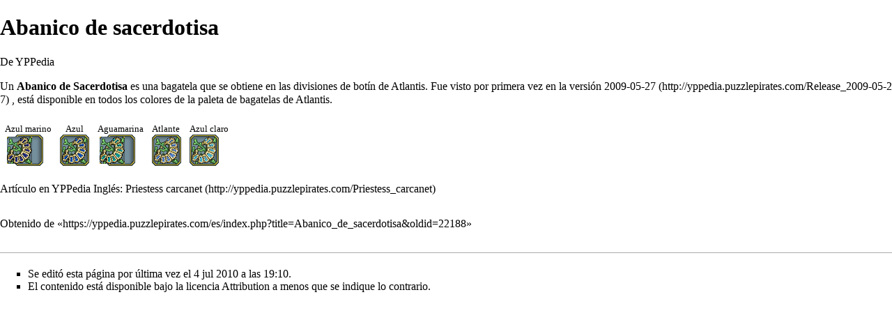

--- FILE ---
content_type: text/html; charset=UTF-8
request_url: http://yppedia.puzzlepirates.com/es/index.php?title=Abanico_de_sacerdotisa&printable=yes
body_size: 5448
content:
<!DOCTYPE html>
<html class="client-nojs" lang="es" dir="ltr">
<head>
<meta charset="UTF-8"/>
<title>Abanico de sacerdotisa - YPPedia</title>
<script>document.documentElement.className = document.documentElement.className.replace( /(^|\s)client-nojs(\s|$)/, "$1client-js$2" );</script>
<script>(window.RLQ=window.RLQ||[]).push(function(){mw.config.set({"wgCanonicalNamespace":"","wgCanonicalSpecialPageName":false,"wgNamespaceNumber":0,"wgPageName":"Abanico_de_sacerdotisa","wgTitle":"Abanico de sacerdotisa","wgCurRevisionId":22188,"wgRevisionId":22188,"wgArticleId":7884,"wgIsArticle":true,"wgIsRedirect":false,"wgAction":"view","wgUserName":null,"wgUserGroups":["*"],"wgCategories":["Páginas con interwikis","Bagatelas"],"wgBreakFrames":false,"wgPageContentLanguage":"es","wgPageContentModel":"wikitext","wgSeparatorTransformTable":[",\t."," \t,"],"wgDigitTransformTable":["",""],"wgDefaultDateFormat":"dmy","wgMonthNames":["","enero","febrero","marzo","abril","mayo","junio","julio","agosto","septiembre","octubre","noviembre","diciembre"],"wgMonthNamesShort":["","ene","feb","mar","abr","may","jun","jul","ago","sep","oct","nov","dic"],"wgRelevantPageName":"Abanico_de_sacerdotisa","wgRelevantArticleId":7884,"wgRequestId":"85a1a99bb1fa2b42f89ee5fa","wgIsProbablyEditable":false,"wgRelevantPageIsProbablyEditable":false,"wgRestrictionEdit":[],"wgRestrictionMove":[]});mw.loader.state({"site.styles":"ready","noscript":"ready","user.styles":"ready","user":"ready","user.options":"loading","user.tokens":"loading","mediawiki.legacy.shared":"ready","mediawiki.legacy.commonPrint":"ready","mediawiki.sectionAnchor":"ready","mediawiki.skinning.interface":"ready","mediawiki.skinning.content.externallinks":"ready","skins.monobook.styles":"ready"});mw.loader.implement("user.options@00wq302",function($,jQuery,require,module){/*@nomin*/mw.user.options.set({"variant":"es"});
});mw.loader.implement("user.tokens@0l2wreh",function($,jQuery,require,module){/*@nomin*/mw.user.tokens.set({"editToken":"+\\","patrolToken":"+\\","watchToken":"+\\","csrfToken":"+\\"});
});mw.loader.load(["site","mediawiki.page.startup","mediawiki.user","mediawiki.hidpi","mediawiki.page.ready","mediawiki.searchSuggest"]);});</script>
<link rel="stylesheet" href="/es/load.php?debug=false&amp;lang=es&amp;modules=mediawiki.legacy.commonPrint%2Cshared%7Cmediawiki.sectionAnchor%7Cmediawiki.skinning.content.externallinks%7Cmediawiki.skinning.interface%7Cskins.monobook.styles&amp;only=styles&amp;printable=1&amp;skin=monobook"/>
<script async="" src="/es/load.php?debug=false&amp;lang=es&amp;modules=startup&amp;only=scripts&amp;printable=1&amp;skin=monobook"></script>
<meta name="ResourceLoaderDynamicStyles" content=""/>
<link rel="stylesheet" href="/es/load.php?debug=false&amp;lang=es&amp;modules=site.styles&amp;only=styles&amp;printable=1&amp;skin=monobook"/>
<meta name="generator" content="MediaWiki 1.31.16"/>
<meta name="robots" content="noindex,follow"/>
<link rel="shortcut icon" href="/favicon.ico"/>
<link rel="search" type="application/opensearchdescription+xml" href="/es/opensearch_desc.php" title="YPPedia (es)"/>
<link rel="EditURI" type="application/rsd+xml" href="https://yppedia.puzzlepirates.com/es/api.php?action=rsd"/>
<link rel="license" href="http://creativecommons.org/licenses/by/2.5/"/>
<link rel="alternate" type="application/atom+xml" title="Suministro Atom de YPPedia" href="/es/index.php?title=Especial:CambiosRecientes&amp;feed=atom"/>
<!--[if lt IE 9]><script src="/es/load.php?debug=false&amp;lang=es&amp;modules=html5shiv&amp;only=scripts&amp;skin=monobook&amp;sync=1"></script><![endif]-->
</head>
<body class="mediawiki ltr sitedir-ltr mw-hide-empty-elt ns-0 ns-subject page-Abanico_de_sacerdotisa rootpage-Abanico_de_sacerdotisa skin-monobook action-view"><div id="globalWrapper"><div id="column-content"><div id="content" class="mw-body" role="main"><a id="top"></a><div class="mw-indicators mw-body-content">
</div>
<h1 id="firstHeading" class="firstHeading" lang="es">Abanico de sacerdotisa</h1><div id="bodyContent" class="mw-body-content"><div id="siteSub">De YPPedia</div><div id="contentSub" lang="es" dir="ltr"></div><div id="jump-to-nav" class="mw-jump">Saltar a:<a href="#column-one">navegación</a>, <a href="#searchInput">buscar</a></div><!-- start content --><div id="mw-content-text" lang="es" dir="ltr" class="mw-content-ltr"><div class="mw-parser-output"><p>Un <b>Abanico de Sacerdotisa</b> es una <a href="/es/Bagatela" title="Bagatela">bagatela</a> que se obtiene en las divisiones de botín de <a href="/es/Atlantis" title="Atlantis">Atlantis</a>. Fue visto por primera vez en la versión <a rel="nofollow" class="external text" href="http://yppedia.puzzlepirates.com/Release_2009-05-27">2009-05-27</a> , está disponible en todos los colores de la <a href="/es/Paleta_de_bagatelas" title="Paleta de bagatelas">paleta de bagatelas de Atlantis</a>.
</p>
<table cellpadding="5">

<tbody><tr>
<td align="center"><small>Azul marino</small> <div style="position:relative;"><a href="/es/Archivo:Item_box_unequip.png" class="image"><img alt="Item box unequip.png" src="/es/images/a/a6/Item_box_unequip.png" width="42" height="45" /></a><div style="position:absolute; left:3px; top:3px; width:36px; height:39px; overflow:hidden;"><div style="position:absolute; left:-391px; top:-15px;"><a href="/es/Archivo:Colores_abanico_de_sacerdotisa.png" class="image"><img alt="Colores abanico de sacerdotisa.png" src="/es/images/b/bb/Colores_abanico_de_sacerdotisa.png" width="1205" height="58" /></a></div>
</div><div style="position:absolute; left:3px; top:3px; width:36px; height:39px; overflow:hidden;"></div></div>
</td>
<td align="center"><small>Azul</small> <div style="position:relative;"><a href="/es/Archivo:Item_box_unequip.png" class="image"><img alt="Item box unequip.png" src="/es/images/a/a6/Item_box_unequip.png" width="42" height="45" /></a><div style="position:absolute; left:3px; top:3px; width:36px; height:39px; overflow:hidden;"><div style="position:absolute; left:-434px; top:-15px;"><a href="/es/Archivo:Colores_abanico_de_sacerdotisa.png" class="image"><img alt="Colores abanico de sacerdotisa.png" src="/es/images/b/bb/Colores_abanico_de_sacerdotisa.png" width="1205" height="58" /></a></div>
</div><div style="position:absolute; left:3px; top:3px; width:36px; height:39px; overflow:hidden;"></div></div>
</td>
<td align="center"><small>Aguamarina</small> <div style="position:relative;"><a href="/es/Archivo:Item_box_unequip.png" class="image"><img alt="Item box unequip.png" src="/es/images/a/a6/Item_box_unequip.png" width="42" height="45" /></a><div style="position:absolute; left:3px; top:3px; width:36px; height:39px; overflow:hidden;"><div style="position:absolute; left:-477px; top:-15px;"><a href="/es/Archivo:Colores_abanico_de_sacerdotisa.png" class="image"><img alt="Colores abanico de sacerdotisa.png" src="/es/images/b/bb/Colores_abanico_de_sacerdotisa.png" width="1205" height="58" /></a></div>
</div><div style="position:absolute; left:3px; top:3px; width:36px; height:39px; overflow:hidden;"></div></div>
</td>
<td><small>Atlante</small> <div style="position:relative;"><a href="/es/Archivo:Item_box_unequip.png" class="image"><img alt="Item box unequip.png" src="/es/images/a/a6/Item_box_unequip.png" width="42" height="45" /></a><div style="position:absolute; left:3px; top:3px; width:36px; height:39px; overflow:hidden;"><div style="position:absolute; left:-778px; top:-15px;"><a href="/es/Archivo:Colores_abanico_de_sacerdotisa.png" class="image"><img alt="Colores abanico de sacerdotisa.png" src="/es/images/b/bb/Colores_abanico_de_sacerdotisa.png" width="1205" height="58" /></a></div>
</div><div style="position:absolute; left:3px; top:3px; width:36px; height:39px; overflow:hidden;"></div></div>
</td>
<td><small>Azul claro</small> <div style="position:relative;"><a href="/es/Archivo:Item_box_unequip.png" class="image"><img alt="Item box unequip.png" src="/es/images/a/a6/Item_box_unequip.png" width="42" height="45" /></a><div style="position:absolute; left:3px; top:3px; width:36px; height:39px; overflow:hidden;"><div style="position:absolute; left:-1165px; top:-15px;"><a href="/es/Archivo:Colores_abanico_de_sacerdotisa.png" class="image"><img alt="Colores abanico de sacerdotisa.png" src="/es/images/b/bb/Colores_abanico_de_sacerdotisa.png" width="1205" height="58" /></a></div>
</div><div style="position:absolute; left:3px; top:3px; width:36px; height:39px; overflow:hidden;"></div></div>
</td></tr></tbody></table>
<p>Artículo en YPPedia Inglés: <a rel="nofollow" class="external text" href="http://yppedia.puzzlepirates.com/Priestess_carcanet">Priestess carcanet</a>
</p>
<!-- 
NewPP limit report
Cached time: 20260126032838
Cache expiry: 86400
Dynamic content: false
CPU time usage: 0.036 seconds
Real time usage: 0.052 seconds
Preprocessor visited node count: 126/1000000
Preprocessor generated node count: 429/1000000
Post‐expand include size: 4773/2097152 bytes
Template argument size: 360/2097152 bytes
Highest expansion depth: 6/40
Expensive parser function count: 0/100
Unstrip recursion depth: 0/20
Unstrip post‐expand size: 0/5000000 bytes
-->
<!--
Transclusion expansion time report (%,ms,calls,template)
100.00%   28.756      1 -total
 91.15%   26.212      1 Plantilla:Atlantis_trinket_display
 51.21%   14.727      5 Plantilla:Colorear_bagatela
 41.96%   12.067      5 Plantilla:Mis_bagatelas/Abanico_de_Sacerdotisa
  9.24%    2.656      1 Plantilla:Mis_bagatelas/18x1_primario/atlante
  5.09%    1.465      1 Plantilla:Release.en
  3.11%    0.894      1 Plantilla:Mis_bagatelas/18x1_primario/azul_marino
  2.85%    0.821      1 Plantilla:En
  2.34%    0.672      1 Plantilla:Mis_bagatelas/18x1_primario/azul_claro
  2.24%    0.644      1 Plantilla:Mis_bagatelas/18x1_primario/azul
-->
</div>
<!-- Saved in parser cache with key wiki_yohoho_es:pcache:idhash:7884-0!canonical and timestamp 20260126032838 and revision id 22188
 -->
</div><div class="printfooter">
Obtenido de «<a dir="ltr" href="https://yppedia.puzzlepirates.com/es/index.php?title=Abanico_de_sacerdotisa&amp;oldid=22188">https://yppedia.puzzlepirates.com/es/index.php?title=Abanico_de_sacerdotisa&amp;oldid=22188</a>»</div>
<div id="catlinks" class="catlinks" data-mw="interface"><div id="mw-normal-catlinks" class="mw-normal-catlinks"><a href="/es/Especial:Categor%C3%ADas" title="Especial:Categorías">Categorías</a>: <ul><li><a href="/es/Categor%C3%ADa:P%C3%A1ginas_con_interwikis" title="Categoría:Páginas con interwikis">Páginas con interwikis</a></li><li><a href="/es/Categor%C3%ADa:Bagatelas" title="Categoría:Bagatelas">Bagatelas</a></li></ul></div></div><!-- end content --><div class="visualClear"></div></div></div></div><div id="column-one" lang="es" dir="ltr"><h2>Menú de navegación</h2><div role="navigation" class="portlet" id="p-cactions" aria-labelledby="p-cactions-label"><h3 id="p-cactions-label" lang="es" dir="ltr">Vistas</h3><div class="pBody"><ul lang="es" dir="ltr"><li id="ca-nstab-main" class="selected"><a href="/es/Abanico_de_sacerdotisa" title="Ver la página de contenido [c]" accesskey="c">Página</a></li><li id="ca-talk" class="new"><a href="/es/index.php?title=Discusi%C3%B3n:Abanico_de_sacerdotisa&amp;action=edit&amp;redlink=1" rel="discussion" title="Discusión acerca de la página de contenido (la página no existe) [t]" accesskey="t">Discusión</a></li><li id="ca-viewsource"><a href="/es/index.php?title=Abanico_de_sacerdotisa&amp;action=edit" title="Esta página está protegida.&#10;Puedes ver su código fuente [e]" accesskey="e">Ver código</a></li><li id="ca-history"><a href="/es/index.php?title=Abanico_de_sacerdotisa&amp;action=history" title="Versiones anteriores de esta página [h]" accesskey="h">Historial</a></li></ul></div></div><div role="navigation" class="portlet" id="p-personal" aria-labelledby="p-personal-label"><h3 id="p-personal-label" lang="es" dir="ltr">Herramientas personales</h3><div class="pBody"><ul lang="es" dir="ltr"><li id="pt-login"><a href="/es/index.php?title=Especial:Entrar&amp;returnto=Abanico+de+sacerdotisa&amp;returntoquery=printable%3Dyes" title="Te recomendamos iniciar sesión, aunque no es obligatorio [o]" accesskey="o">Acceder</a></li></ul></div></div><div class="portlet" id="p-logo" role="banner"><a href="/es/Portada" class="mw-wiki-logo" title="Visitar la página principal"></a></div><div role="navigation" class="portlet generated-sidebar" id="p-navigation" aria-labelledby="p-navigation-label"><h3 id="p-navigation-label" lang="es" dir="ltr">Navegación</h3><div class="pBody"><ul lang="es" dir="ltr"><li id="n-mainpage"><a href="/es/Portada" title="Visitar la página principal [z]" accesskey="z">Portada</a></li><li id="n-currentevents"><a href="/es/Eventos_en_curso" title="Encuentra información de contexto sobre acontecimientos actuales">Eventos en curso</a></li><li id="n-randompage"><a href="/es/Especial:Aleatoria" title="Cargar una página al azar [x]" accesskey="x">Página aleatoria</a></li><li id="n-recentchanges"><a href="/es/Especial:CambiosRecientes" title="Lista de cambios recientes en el wiki [r]" accesskey="r">Cambios recientes</a></li><li id="n-help"><a href="/es/Ayuda:Introducci%C3%B3n" title="El lugar para aprender">Ayuda del wiki</a></li><li id="n-Styleguide"><a href="/es/Manual_de_estilo">Manual de estilo</a></li><li id="n-Pol.C3.ADticas-del-wiki"><a href="http://yppedia.puzzlepirates.com/es/YPPedia:Pol%C3%ADticas_y_convenciones" rel="nofollow">Políticas del wiki</a></li></ul></div></div><div role="navigation" class="portlet generated-sidebar" id="p-secondnav" aria-labelledby="p-secondnav-label"><h3 id="p-secondnav-label" lang="es" dir="ltr">Otros enlaces</h3><div class="pBody"><ul lang="es" dir="ltr"><li id="n-Nuestro-sitio"><a href="https://www.puzzlepirates.com/" rel="nofollow">Nuestro sitio</a></li><li id="n-Supportportal"><a href="https://yppedia.puzzlepirates.com/es/Portal_de_asistencia" rel="nofollow">Portal de asistencia</a></li><li id="n-Forum"><a href="https://forums.puzzlepirates.com/" rel="nofollow">Foros de Y!PP</a></li><li id="n-Spyglass"><a href="https://blog.puzzlepirates.com/catalejo/" rel="nofollow">El Catalejo</a></li><li id="n-Docs"><a href="http://www.puzzlepirates.com/help.xhtml?locale=es" rel="nofollow">Documentación</a></li><li id="n-Germanpedia"><a href="https://yppedia.puzzlepirates.com/de/Hauptseite" rel="nofollow">YPPedia en alemán</a></li><li id="n-Englishpedia"><a href="https://yppedia.puzzlepirates.com/" rel="nofollow">YPPedia en inglés</a></li></ul></div></div><div role="search" class="portlet" id="p-search"><h3 id="p-search-label" lang="es" dir="ltr"><label for="searchInput">Buscar</label></h3><div class="pBody" id="searchBody"><form action="/es/index.php" id="searchform"><input type="hidden" value="Especial:Buscar" name="title"/><input type="search" name="search" placeholder="Buscar en YPPedia" title="Buscar en YPPedia [f]" accesskey="f" id="searchInput"/><input type="submit" name="go" value="Ir" title="Ir a la página con este nombre exacto si existe" id="searchGoButton" class="searchButton"/>&#160; <input type="submit" name="fulltext" value="Buscar" title="Buscar este texto en las páginas" id="mw-searchButton" class="searchButton"/></form></div></div><div role="navigation" class="portlet" id="p-tb" aria-labelledby="p-tb-label"><h3 id="p-tb-label" lang="es" dir="ltr">Herramientas</h3><div class="pBody"><ul lang="es" dir="ltr"><li id="t-whatlinkshere"><a href="/es/Especial:LoQueEnlazaAqu%C3%AD/Abanico_de_sacerdotisa" title="Lista de todas las páginas del wiki que enlazan aquí [j]" accesskey="j">Lo que enlaza aquí</a></li><li id="t-recentchangeslinked"><a href="/es/Especial:CambiosEnEnlazadas/Abanico_de_sacerdotisa" rel="nofollow" title="Cambios recientes en las páginas que enlazan con esta [k]" accesskey="k">Cambios relacionados</a></li><li id="t-specialpages"><a href="/es/Especial:P%C3%A1ginasEspeciales" title="Lista de todas las páginas especiales [q]" accesskey="q">Páginas especiales</a></li><li id="t-permalink"><a href="/es/index.php?title=Abanico_de_sacerdotisa&amp;oldid=22188" title="Enlace permanente a esta versión de la página">Enlace permanente</a></li><li id="t-info"><a href="/es/index.php?title=Abanico_de_sacerdotisa&amp;action=info" title="Más información sobre esta página">Información de la página</a></li></ul></div></div></div><!-- end of the left (by default at least) column --><div class="visualClear"></div><div id="footer" role="contentinfo" lang="es" dir="ltr"><div id="f-copyrightico" class="footer-icons"><a href="http://creativecommons.org/licenses/by/2.5/"><img src="https://creativecommons.org/images/public/somerights20.gif" alt="Attribution" width="88" height="31"/></a></div><div id="f-poweredbyico" class="footer-icons"><a href="//www.mediawiki.org/"><img src="/es/resources/assets/poweredby_mediawiki_88x31.png" alt="Powered by MediaWiki" srcset="/es/resources/assets/poweredby_mediawiki_132x47.png 1.5x, /es/resources/assets/poweredby_mediawiki_176x62.png 2x" width="88" height="31"/></a></div><ul id="f-list"><li id="lastmod"> Se editó esta página por última vez el 4 jul 2010 a las 19:10.</li><li id="copyright">El contenido está disponible bajo la licencia <a class="external" rel="nofollow" href="http://creativecommons.org/licenses/by/2.5/">Attribution</a> a menos que se indique lo contrario.</li><li id="privacy"><a href="/es/YPPedia:Pol%C3%ADtica_de_protecci%C3%B3n_de_datos" title="YPPedia:Política de protección de datos">Normativa de privacidad</a></li><li id="about"><a href="/es/Proyecto:Acerca_de" class="mw-redirect" title="Proyecto:Acerca de">Acerca de YPPedia</a></li><li id="disclaimer"><a href="/es/YPPedia:Descargo_general" title="YPPedia:Descargo general">Exoneraciones</a></li></ul></div></div><script>(window.RLQ=window.RLQ||[]).push(function(){mw.config.set({"wgPageParseReport":{"limitreport":{"cputime":"0.036","walltime":"0.052","ppvisitednodes":{"value":126,"limit":1000000},"ppgeneratednodes":{"value":429,"limit":1000000},"postexpandincludesize":{"value":4773,"limit":2097152},"templateargumentsize":{"value":360,"limit":2097152},"expansiondepth":{"value":6,"limit":40},"expensivefunctioncount":{"value":0,"limit":100},"unstrip-depth":{"value":0,"limit":20},"unstrip-size":{"value":0,"limit":5000000},"timingprofile":["100.00%   28.756      1 -total"," 91.15%   26.212      1 Plantilla:Atlantis_trinket_display"," 51.21%   14.727      5 Plantilla:Colorear_bagatela"," 41.96%   12.067      5 Plantilla:Mis_bagatelas/Abanico_de_Sacerdotisa","  9.24%    2.656      1 Plantilla:Mis_bagatelas/18x1_primario/atlante","  5.09%    1.465      1 Plantilla:Release.en","  3.11%    0.894      1 Plantilla:Mis_bagatelas/18x1_primario/azul_marino","  2.85%    0.821      1 Plantilla:En","  2.34%    0.672      1 Plantilla:Mis_bagatelas/18x1_primario/azul_claro","  2.24%    0.644      1 Plantilla:Mis_bagatelas/18x1_primario/azul"]},"cachereport":{"timestamp":"20260126032838","ttl":86400,"transientcontent":false}}});});</script><script>(window.RLQ=window.RLQ||[]).push(function(){mw.config.set({"wgBackendResponseTime":227});});</script></body></html>

--- FILE ---
content_type: text/css; charset=utf-8
request_url: http://yppedia.puzzlepirates.com/es/load.php?debug=false&lang=es&modules=site.styles&only=styles&printable=1&skin=monobook
body_size: 666
content:
div.DynboxFrame div.DynboxHead{position:relative}a.DynboxToggle{position:absolute;top:0px;right:3px;font-weight:normal;font-size:smaller}a{text-decoration:none;color:#0033cc;background:none}a:visited{color:#0033cc}a:active{color:#666600}a:hover{color:#666600;text-decoration:underline}a:stub{color:#CC2200}a:new,#p-personal a:new{color:#CC2200}a.new:visited,#p-personal a.new:visited{color:#CC2200}#bodyContent a.external{color:#0033cc}.ns-2 * #content{border:5px double;border-color:#aaaaaa}.ns-3 * #content{border:5px double;border-color:#aaaaaa}#file img{background:url(http://yppedia.puzzlepirates.com/images/5/5d/Checker-16x16.png) repeat}div.Boxmerge,div.NavFrame{margin:0px;padding:2px;border:1px solid #aaaaaa;text-align:center;border-collapse:collapse;font-size:100%}div.Boxmerge div.NavFrame{border-style:none;border-style:hidden}div.NavFrame + div.NavFrame{border-top-style:none;border-top-style:hidden}div.NavPic{background-color:#ffffff;margin:0px;padding:2px;float:left}div.NavFrame div.NavHead{height:1.6em;font-weight:bold;font-size:95%;background-color:#efefef;position:relative}div.NavFrame p{font-size:100%}div.NavFrame div.NavContent{font-size:100%}div.NavFrame div.NavContent p{font-size:100%}div.NavEnd{margin:0px;padding:0px;line-height:1px;clear:both}a.NavToggle{position:absolute;top:0px;right:3px;font-weight:normal;font-size:smaller}#coordinates{position:absolute;z-index:1;border:none;background:none;right:30px;top:3.7em;float:right;margin:0.0em;padding:0.0em;line-height:1.5em;text-align:right;text-indent:0;font-size:85%;text-transform:none;white-space:nowrap}div.topicon{position:absolute;z-index:100;top:10px;display:block !important}

--- FILE ---
content_type: text/javascript; charset=utf-8
request_url: http://yppedia.puzzlepirates.com/es/load.php?debug=false&lang=es&modules=startup&only=scripts&printable=1&skin=monobook
body_size: 6528
content:
window.mwPerformance=(window.performance&&performance.mark)?performance:{mark:function(){}};window.mwNow=(function(){var perf=window.performance,navStart=perf&&perf.timing&&perf.timing.navigationStart;return navStart&&typeof perf.now==='function'?function(){return navStart+perf.now();}:function(){return Date.now();};}());window.isCompatible=function(str){var ua=str||navigator.userAgent;return!!((function(){'use strict';return!this&&!!Function.prototype.bind&&!!window.JSON;}())&&'querySelector'in document&&'localStorage'in window&&'addEventListener'in window&&!(ua.match(/MSIE 10|webOS\/1\.[0-4]|SymbianOS|Series60|NetFront|Opera Mini|S40OviBrowser|MeeGo|Android.+Glass|^Mozilla\/5\.0 .+ Gecko\/$|googleweblight/)||ua.match(/PlayStation/i)));};(function(){var NORLQ,script;if(!isCompatible()){document.documentElement.className=document.documentElement.className.replace(/(^|\s)client-js(\s|$)/,'$1client-nojs$2');NORLQ=window.NORLQ||[];while(NORLQ.length){NORLQ.shift()();}window.NORLQ={push:
function(fn){fn();}};window.RLQ={push:function(){}};return;}function startUp(){mw.config=new mw.Map(true);mw.loader.addSource({"local":"/es/load.php"});mw.loader.register([["site","0v99v60",[1]],["site.styles","12o4htf",[],"site"],["noscript","1jt4ooq",[],"noscript"],["filepage","0qh26fh"],["user.groups","004ak5f",[5]],["user","07gp50t",[6],"user"],["user.styles","0mo9idf",[],"user"],["user.defaults","0cb93h7"],["user.options","00wq302",[7],"private"],["user.tokens","0l2wreh",[],"private"],["mediawiki.language.data","1dz4w08",[177]],["mediawiki.skinning.elements","1p7hxwl"],["mediawiki.skinning.content","08ydei2"],["mediawiki.skinning.interface","0bqxmh4"],["mediawiki.skinning.content.parsoid","1hd97am"],["mediawiki.skinning.content.externallinks","1r621en"],["jquery.accessKeyLabel","1012rdb",[22,130]],["jquery.async","05yef4i"],["jquery.byteLength","0mp81l9",[131]],["jquery.byteLimit","004ak5f",[37]],["jquery.checkboxShiftClick","1aoicwi"],["jquery.chosen","01pup1t"],["jquery.client",
"1djztgh"],["jquery.color","1ymq1kk",[24]],["jquery.colorUtil","12b5i63"],["jquery.confirmable","1a1xgwd",[178]],["jquery.cookie","1vackuf"],["jquery.expandableField","0sdiumj"],["jquery.farbtastic","0h7vtv2",[24]],["jquery.footHovzer","029379f"],["jquery.form","0sc719a"],["jquery.fullscreen","0q7lq6u"],["jquery.getAttrs","0xhngc9"],["jquery.hidpi","1uulkt3"],["jquery.highlightText","0t2o233",[130]],["jquery.hoverIntent","1a3nofe"],["jquery.i18n","1nzb9uj",[176]],["jquery.lengthLimit","0z1bt5v",[131]],["jquery.localize","1bl7yoc"],["jquery.makeCollapsible","1jmdths"],["jquery.mockjax","14ak1px"],["jquery.mw-jump","1vx2u5b"],["jquery.qunit","12ac7uf"],["jquery.spinner","128m35u"],["jquery.jStorage","0o9vg2q"],["jquery.suggestions","0dwow89",[34]],["jquery.tabIndex","0uqwfo0"],["jquery.tablesorter","1yqsjen",[130,179]],["jquery.textSelection","0l9ba7q",[22]],["jquery.throttle-debounce","0qtkqln"],["jquery.xmldom","128k2tk"],["jquery.tipsy","0jt03hn"],["jquery.ui.core","1k3u3oh",[53],
"jquery.ui"],["jquery.ui.core.styles","0lgnc0y",[],"jquery.ui"],["jquery.ui.accordion","0uxlvwf",[52,72],"jquery.ui"],["jquery.ui.autocomplete","14edhq2",[61],"jquery.ui"],["jquery.ui.button","12dtjyc",[52,72],"jquery.ui"],["jquery.ui.datepicker","1tgzrvv",[52],"jquery.ui"],["jquery.ui.dialog","0bbgnc8",[56,59,63,65],"jquery.ui"],["jquery.ui.draggable","0lfrrp3",[52,62],"jquery.ui"],["jquery.ui.droppable","0tu8jgu",[59],"jquery.ui"],["jquery.ui.menu","1rpgahh",[52,63,72],"jquery.ui"],["jquery.ui.mouse","0ilo6nz",[72],"jquery.ui"],["jquery.ui.position","1tgkmxg",[],"jquery.ui"],["jquery.ui.progressbar","0t0svhr",[52,72],"jquery.ui"],["jquery.ui.resizable","027pfqr",[52,62],"jquery.ui"],["jquery.ui.selectable","11ir8dx",[52,62],"jquery.ui"],["jquery.ui.slider","1op5mlx",[52,62],"jquery.ui"],["jquery.ui.sortable","10w6hwl",[52,62],"jquery.ui"],["jquery.ui.spinner","1wu8mup",[56],"jquery.ui"],["jquery.ui.tabs","1h2sxra",[52,72],"jquery.ui"],["jquery.ui.tooltip","1rldaie",[52,63,72],
"jquery.ui"],["jquery.ui.widget","0hukxz3",[],"jquery.ui"],["jquery.effects.core","1ga7rw2",[],"jquery.ui"],["jquery.effects.blind","12l75gn",[73],"jquery.ui"],["jquery.effects.bounce","0ihht5p",[73],"jquery.ui"],["jquery.effects.clip","1t1enoc",[73],"jquery.ui"],["jquery.effects.drop","0vi10hw",[73],"jquery.ui"],["jquery.effects.explode","0n9310h",[73],"jquery.ui"],["jquery.effects.fade","0rfk8hh",[73],"jquery.ui"],["jquery.effects.fold","0w929tt",[73],"jquery.ui"],["jquery.effects.highlight","1mjiywx",[73],"jquery.ui"],["jquery.effects.pulsate","1yzggtx",[73],"jquery.ui"],["jquery.effects.scale","1fqiefl",[73],"jquery.ui"],["jquery.effects.shake","0lk1632",[73],"jquery.ui"],["jquery.effects.slide","100k3u1",[73],"jquery.ui"],["jquery.effects.transfer","0t33jfh",[73],"jquery.ui"],["json","004ak5f"],["moment","0f2nbzc",[174]],["mediawiki.apihelp","1jydthu"],["mediawiki.template","1m3no0m"],["mediawiki.template.mustache","1p7erdm",[90]],["mediawiki.template.regexp","15izi2q",[90]],[
"mediawiki.apipretty","0i18ffg"],["mediawiki.api","1bnvbjl",[148,9]],["mediawiki.api.category","08avh35",[136,94]],["mediawiki.api.edit","1mbrv9i",[146]],["mediawiki.api.login","1slxefb",[94]],["mediawiki.api.options","0ikpq2l",[94]],["mediawiki.api.parse","0dadqcr",[94]],["mediawiki.api.upload","1ig065j",[96]],["mediawiki.api.user","0noc8az",[94]],["mediawiki.api.watch","0b4bx45",[94]],["mediawiki.api.messages","0lwyw7m",[94]],["mediawiki.api.rollback","1q6q1bx",[94]],["mediawiki.content.json","1db1fr4"],["mediawiki.confirmCloseWindow","1y26qse"],["mediawiki.debug","0xa93pq",[29,273]],["mediawiki.diff.styles","0le09w9"],["mediawiki.feedback","0ncc8t1",[136,124,277]],["mediawiki.feedlink","1jc5a1k"],["mediawiki.filewarning","1a08mut",[273]],["mediawiki.ForeignApi","0j3yhal",[113]],["mediawiki.ForeignApi.core","0icf515",[94,269]],["mediawiki.helplink","1smjxu8"],["mediawiki.hidpi","00csajd",[33],null,null,"return'srcset'in new Image();"],["mediawiki.hlist","0hd5z66"],[
"mediawiki.htmlform","0zeh1nh",[37,130]],["mediawiki.htmlform.checker","1q9h9ao",[49]],["mediawiki.htmlform.ooui","1e8nrum",[273]],["mediawiki.htmlform.styles","0531nc0"],["mediawiki.htmlform.ooui.styles","0mct785"],["mediawiki.icon","1du4qx6"],["mediawiki.inspect","1t59xx0",[130,131]],["mediawiki.messagePoster","17h4ato",[112]],["mediawiki.messagePoster.wikitext","0urxqb9",[96,124]],["mediawiki.notification","1064jkc",[148,156]],["mediawiki.notify","08qxm1z"],["mediawiki.notification.convertmessagebox","00ssngm",[126]],["mediawiki.notification.convertmessagebox.styles","1qd4iwz"],["mediawiki.RegExp","0vlhyiz"],["mediawiki.String","1bmbcsx"],["mediawiki.pager.tablePager","13vq9lg"],["mediawiki.searchSuggest","044gil1",[32,45,94]],["mediawiki.sectionAnchor","0nhdyjv"],["mediawiki.storage","0skt1n2"],["mediawiki.Title","05jmi0s",[131,148]],["mediawiki.Upload","1i3l3ar",[100]],["mediawiki.ForeignUpload","0sp17gq",[112,137]],["mediawiki.ForeignStructuredUpload.config","0msydx9"],[
"mediawiki.ForeignStructuredUpload","0c4thys",[139,138]],["mediawiki.Upload.Dialog","14c8o8y",[142]],["mediawiki.Upload.BookletLayout","16yyl1g",[136,137,178,266,88,275,277]],["mediawiki.ForeignStructuredUpload.BookletLayout","0y8hxwx",[140,142,103,182,256,251]],["mediawiki.toc","0v4r844",[152]],["mediawiki.Uri","1wbxsoj",[148,92]],["mediawiki.user","0jrhhy1",[101,135,8]],["mediawiki.userSuggest","16c397m",[45,94]],["mediawiki.util","1hwa75w",[16,127]],["mediawiki.viewport","15dhr6k"],["mediawiki.checkboxtoggle","02d2n57"],["mediawiki.checkboxtoggle.styles","0cm9bno"],["mediawiki.cookie","1666hbt",[26]],["mediawiki.toolbar","1a6sz1x",[48]],["mediawiki.experiments","1wua63u"],["mediawiki.editfont.styles","1e0b3w8"],["mediawiki.visibleTimeout","1cjk80y"],["mediawiki.action.delete","1j1tbu2",[37,273]],["mediawiki.action.delete.file","1n6cl4f",[37]],["mediawiki.action.edit","0z7amuq",[48,160,94,155,254]],["mediawiki.action.edit.styles","02xhrsk"],["mediawiki.action.edit.collapsibleFooter",
"0uv9sio",[39,122,135]],["mediawiki.action.edit.preview","0tqy3l0",[43,48,94,108,178,273]],["mediawiki.action.history","017qkrv"],["mediawiki.action.history.styles","0a17i3t"],["mediawiki.action.view.dblClickEdit","0lj2hl0",[148,8]],["mediawiki.action.view.metadata","0l093pw",[173]],["mediawiki.action.view.categoryPage.styles","1ge8gzs"],["mediawiki.action.view.postEdit","1i9q4s9",[178,126]],["mediawiki.action.view.redirect","0oxke6g",[22]],["mediawiki.action.view.redirectPage","0wmxwsk"],["mediawiki.action.view.rightClickEdit","05bebjm"],["mediawiki.action.edit.editWarning","0wxsy3e",[48,106,178]],["mediawiki.action.view.filepage","0vu8o5n"],["mediawiki.language","1286h64",[175,10]],["mediawiki.cldr","10ytyro",[176]],["mediawiki.libs.pluralruleparser","0iupfq6"],["mediawiki.language.init","1ckwftk"],["mediawiki.jqueryMsg","0lvximt",[174,148,8]],["mediawiki.language.months","1uqco1w",[174]],["mediawiki.language.names","075u7st",[177]],["mediawiki.language.specialCharacters","0f7zoq0",[
174]],["mediawiki.libs.jpegmeta","0ubx0qh"],["mediawiki.page.gallery","1xusg4g",[49,184]],["mediawiki.page.gallery.styles","1lpdp05"],["mediawiki.page.gallery.slideshow","1c00ioz",[136,94,275,290]],["mediawiki.page.ready","0okwqqp",[16,20,41]],["mediawiki.page.startup","00t2cue"],["mediawiki.page.patrol.ajax","0dn3f1l",[43,136,94]],["mediawiki.page.watch.ajax","1x2x82c",[136,102,178]],["mediawiki.page.rollback","0kgqq3z",[43,104]],["mediawiki.page.image.pagination","13p8u99",[43,148]],["mediawiki.rcfilters.filters.base.styles","183hvin"],["mediawiki.rcfilters.highlightCircles.seenunseen.styles","0w61tsf"],["mediawiki.rcfilters.filters.dm","0jr6626",[131,145,98,178,146,269]],["mediawiki.rcfilters.filters.ui","1d1dkpv",[39,194,249,284,286,288,290]],["mediawiki.special","03a7w9y"],["mediawiki.special.apisandbox.styles","15fe8qq"],["mediawiki.special.apisandbox","1vm3xaa",[39,94,178,255,272]],["mediawiki.special.block","1dhd0ui",[117,148,257]],["mediawiki.special.changecredentials.js",
"04xq5mp",[94,119]],["mediawiki.special.changeslist","1qwbnb0"],["mediawiki.special.changeslist.enhanced","1q6svkq"],["mediawiki.special.changeslist.legend","0l41cqq"],["mediawiki.special.changeslist.legend.js","0umtdrt",[39,152]],["mediawiki.special.changeslist.visitedstatus","0px00me"],["mediawiki.special.comparepages.styles","0hjoh2p"],["mediawiki.special.contributions","08diuw8",[178,251]],["mediawiki.special.edittags","0xat3uc",[21,37]],["mediawiki.special.edittags.styles","04thc4k"],["mediawiki.special.import","080ytwj"],["mediawiki.special.movePage","16z3rx2",[249,254]],["mediawiki.special.movePage.styles","14ses1k"],["mediawiki.special.pageLanguage","15xl6hm",[273]],["mediawiki.special.pagesWithProp","1doyka1"],["mediawiki.special.preferences","0qgr9ul",[106,174,128]],["mediawiki.special.preferences.styles","1nrxom4"],["mediawiki.special.recentchanges","11fybgr"],["mediawiki.special.revisionDelete","04e0k8v",[37]],["mediawiki.special.search","05vz5bl",[264]],[
"mediawiki.special.search.commonsInterwikiWidget","12410vw",[145,94,178]],["mediawiki.special.search.interwikiwidget.styles","1j7vxa1"],["mediawiki.special.search.styles","10jqerq"],["mediawiki.special.undelete","1alhzgf",[249,254]],["mediawiki.special.unwatchedPages","0ik4aon",[136,102]],["mediawiki.special.upload","0degiwt",[43,136,99,106,178,182,226,90]],["mediawiki.special.upload.styles","0yibu4i"],["mediawiki.special.userlogin.common.styles","00cmt0p"],["mediawiki.special.userlogin.login.styles","195zg1f"],["mediawiki.special.userlogin.signup.js","05ioonm",[94,118,178]],["mediawiki.special.userlogin.signup.styles","0xm7hs9"],["mediawiki.special.userrights","0018uw0",[37,128]],["mediawiki.special.watchlist","0rbn4th",[136,102,178,273]],["mediawiki.special.watchlist.styles","132545l"],["mediawiki.special.version","1u0jhc7"],["mediawiki.legacy.config","13uex67"],["mediawiki.legacy.commonPrint","18mokss"],["mediawiki.legacy.protect","0p3z7sf",[37]],["mediawiki.legacy.shared","1765wus"
],["mediawiki.legacy.oldshared","1n4k9dk"],["mediawiki.legacy.wikibits","180vikh"],["mediawiki.ui","1h83mbo"],["mediawiki.ui.checkbox","1kqzwc7"],["mediawiki.ui.radio","0148wej"],["mediawiki.ui.anchor","18ow5gc"],["mediawiki.ui.button","0mo38vt"],["mediawiki.ui.input","0xb0tdl"],["mediawiki.ui.icon","03yiwju"],["mediawiki.ui.text","1ao2ael"],["mediawiki.widgets","1nke7k0",[136,94,250,275]],["mediawiki.widgets.styles","193m5b0"],["mediawiki.widgets.DateInputWidget","0s053hd",[252,88,275]],["mediawiki.widgets.DateInputWidget.styles","1nru0v2"],["mediawiki.widgets.visibleByteLimit","004ak5f",[254]],["mediawiki.widgets.visibleLengthLimit","1j63je0",[37,273]],["mediawiki.widgets.datetime","0h1hjdy",[273,291,292]],["mediawiki.widgets.CategoryMultiselectWidget","1f2398s",[112,136,275]],["mediawiki.widgets.SelectWithInputWidget","0rwrt9l",[258,275]],["mediawiki.widgets.SelectWithInputWidget.styles","0spazoe"],["mediawiki.widgets.SizeFilterWidget","02uiwrf",[260,275]],[
"mediawiki.widgets.SizeFilterWidget.styles","08djyk1"],["mediawiki.widgets.MediaSearch","0pfel55",[112,136,275]],["mediawiki.widgets.UserInputWidget","1ah4g1r",[94,275]],["mediawiki.widgets.UsersMultiselectWidget","0925h3b",[94,275]],["mediawiki.widgets.SearchInputWidget","0dtwije",[133,249]],["mediawiki.widgets.SearchInputWidget.styles","1albzug"],["mediawiki.widgets.StashedFileWidget","0qys1zq",[94,273]],["es5-shim","004ak5f"],["dom-level2-shim","004ak5f"],["oojs","12enmrf"],["mediawiki.router","1j34r1m",[271]],["oojs-router","1j7wscg",[269]],["oojs-ui","004ak5f",[276,275,277]],["oojs-ui-core","0opnqoc",[174,269,274,281,282,287,278,279]],["oojs-ui-core.styles","1ymhz8r"],["oojs-ui-widgets","1fis3ei",[273,283,291,292]],["oojs-ui-toolbars","1d2zwlf",[273,292]],["oojs-ui-windows","1ptc346",[273,292]],["oojs-ui.styles.indicators","0lqk1a9"],["oojs-ui.styles.textures","1mzdrr3"],["oojs-ui.styles.icons-accessibility","14x1t8w"],["oojs-ui.styles.icons-alerts","14cg1kk"],[
"oojs-ui.styles.icons-content","02r33yw"],["oojs-ui.styles.icons-editing-advanced","1an6uzz"],["oojs-ui.styles.icons-editing-core","0pgq7bu"],["oojs-ui.styles.icons-editing-list","1ks1kqm"],["oojs-ui.styles.icons-editing-styling","0e679oa"],["oojs-ui.styles.icons-interactions","0ymsrsz"],["oojs-ui.styles.icons-layout","03pkygw"],["oojs-ui.styles.icons-location","0xtakxg"],["oojs-ui.styles.icons-media","0tkmyeb"],["oojs-ui.styles.icons-moderation","1n5gvqh"],["oojs-ui.styles.icons-movement","0qyoti2"],["oojs-ui.styles.icons-user","0eudhte"],["oojs-ui.styles.icons-wikimedia","0wef3iw"],["skins.monobook.styles","0g02imh"],["skins.vector.styles","1ijwacj"],["skins.vector.styles.responsive","0eewufe"],["skins.vector.js","122g9zr",[46,49]],["ext.checkUser","1abzr01",[148]],["ext.checkUser.caMultiLock","0pzj2a6",[148]],["ext.confirmEdit.editPreview.ipwhitelist.styles","1s4j4qd"]]);;mw.config.set({"wgLoadScript":"/es/load.php","debug":!1,"skin":"monobook","stylepath":"/es/skins",
"wgUrlProtocols":"bitcoin\\:|ftp\\:\\/\\/|ftps\\:\\/\\/|geo\\:|git\\:\\/\\/|gopher\\:\\/\\/|http\\:\\/\\/|https\\:\\/\\/|irc\\:\\/\\/|ircs\\:\\/\\/|magnet\\:|mailto\\:|mms\\:\\/\\/|news\\:|nntp\\:\\/\\/|redis\\:\\/\\/|sftp\\:\\/\\/|sip\\:|sips\\:|sms\\:|ssh\\:\\/\\/|svn\\:\\/\\/|tel\\:|telnet\\:\\/\\/|urn\\:|worldwind\\:\\/\\/|xmpp\\:|\\/\\/","wgArticlePath":"/es/$1","wgScriptPath":"/es","wgScript":"/es/index.php","wgSearchType":null,"wgVariantArticlePath":!1,"wgActionPaths":{},"wgServer":"https://yppedia.puzzlepirates.com","wgServerName":"yppedia.puzzlepirates.com","wgUserLanguage":"es","wgContentLanguage":"es","wgTranslateNumerals":!0,"wgVersion":"1.31.16","wgEnableAPI":!0,"wgEnableWriteAPI":!0,"wgMainPageTitle":"Portada","wgFormattedNamespaces":{"-2":"Medio","-1":"Especial","0":"","1":"Discusión","2":"Usuario","3":"Usuario discusión","4":"YPPedia","5":"YPPedia discusión","6":"Archivo","7":"Archivo discusión","8":"MediaWiki","9":"MediaWiki discusión","10":"Plantilla",
"11":"Plantilla discusión","12":"Ayuda","13":"Ayuda discusión","14":"Categoría","15":"Categoría discusión","100":"Official","101":"Official Talk","102":"Art","103":"Art Talk"},"wgNamespaceIds":{"medio":-2,"especial":-1,"":0,"discusión":1,"usuario":2,"usuario_discusión":3,"yppedia":4,"yppedia_discusión":5,"archivo":6,"archivo_discusión":7,"mediawiki":8,"mediawiki_discusión":9,"plantilla":10,"plantilla_discusión":11,"ayuda":12,"ayuda_discusión":13,"categoría":14,"categoría_discusión":15,"official":100,"official_talk":101,"art":102,"art_talk":103,"imagen":6,"imagen_discusión":7,"usuaria":2,"usuaria_discusión":3,"image":6,"image_talk":7,"media":-2,"special":-1,"talk":1,"user":2,"user_talk":3,"project":4,"project_talk":5,"file":6,"file_talk":7,"mediawiki_talk":9,"template":10,"template_talk":11,"help":12,"help_talk":13,"category":14,"category_talk":15},"wgContentNamespaces":[0],"wgSiteName":"YPPedia","wgDBname":"wiki_yohoho_es","wgExtraSignatureNamespaces":[],
"wgAvailableSkins":{"monobook":"MonoBook","vector":"Vector","fallback":"Fallback","apioutput":"ApiOutput"},"wgExtensionAssetsPath":"/es/extensions","wgCookiePrefix":"wiki_yohoho_es","wgCookieDomain":".puzzlepirates.com","wgCookiePath":"/","wgCookieExpiration":2592000,"wgResourceLoaderMaxQueryLength":2000,"wgCaseSensitiveNamespaces":[],"wgLegalTitleChars":" %!\"$&'()*,\\-./0-9:;=?@A-Z\\\\\\^_`a-z~+\\u0080-\\uFFFF","wgIllegalFileChars":":/\\\\","wgResourceLoaderStorageVersion":1,"wgResourceLoaderStorageEnabled":!0,"wgForeignUploadTargets":["local"],"wgEnableUploads":!0,"wgCommentByteLimit":255,"wgCommentCodePointLimit":null});var RLQ=window.RLQ||[];while(RLQ.length){RLQ.shift()();}window.RLQ={push:function(fn){fn();}};window.NORLQ={push:function(){}};}window.mediaWikiLoadStart=mwNow();mwPerformance.mark('mwLoadStart');script=document.createElement('script');script.src="/es/load.php?debug=false&lang=es&modules=jquery%2Cmediawiki&only=scripts&printable=1&skin=monobook&version=14fl93k";
script.onload=function(){script.onload=null;script=null;startUp();};document.head.appendChild(script);}());
